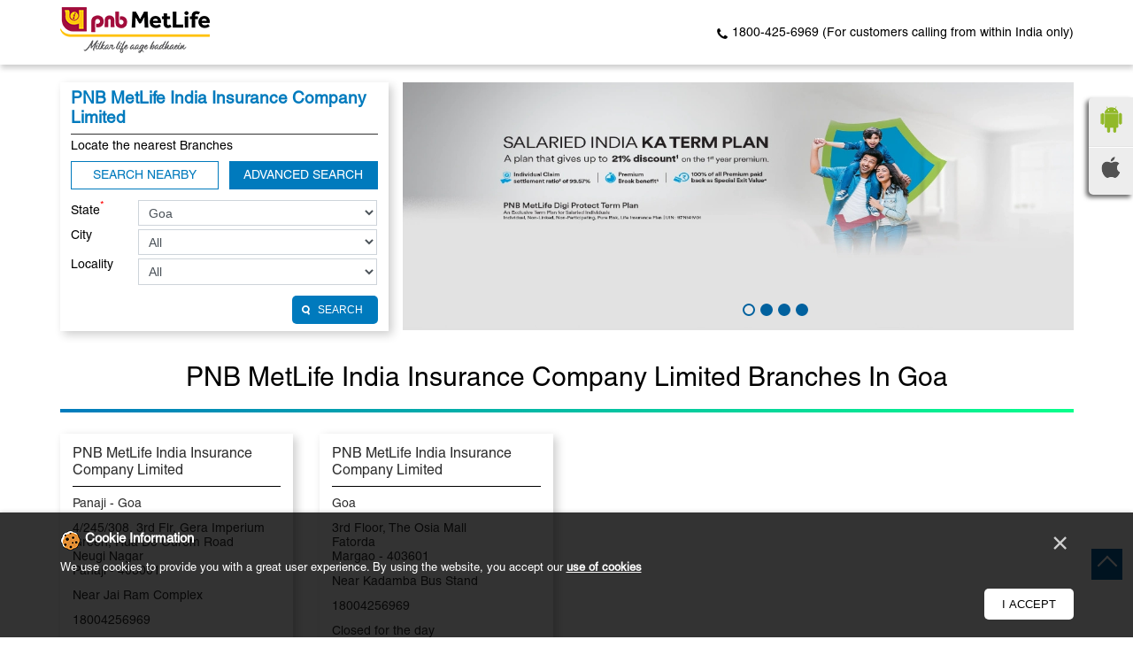

--- FILE ---
content_type: text/html; charset=UTF-8
request_url: https://branch.pnbmetlife.com/location/goa
body_size: 9675
content:

<!DOCTYPE html><html lang="en"> <head> <script> window.SIdataLayer = [{ 'virtualPagePath': '/storelocator/108911/location/goa' }]; </script> <script> !function(a, b, c, d, e){a[d] = a[d] || [], a[d].push({"gtm.start":(new Date).getTime(), event:"gtm.js"}); var f = b.getElementsByTagName(c)[0], g = b.createElement(c), h = "dataLayer" != d?"&l=" + d:""; g.async = !0, g.src = "https://www.googletagmanager.com/gtm.js?id=" + e + h, f.parentNode.insertBefore(g, f)}(window, document, "script", "dataLayer", "GTM-WHHFCS"); </script> <script> !function(a, b, c, d, e){a[d] = a[d] || [], a[d].push({"gtm.start":(new Date).getTime(), event:"gtm.js"}); var f = b.getElementsByTagName(c)[0], g = b.createElement(c), h = "dataLayer" != d?"&l=" + d:""; g.async = !0, g.src = "https://www.googletagmanager.com/gtm.js?id=" + e + h, f.parentNode.insertBefore(g, f)}(window, document, "script", "SIdataLayer", "GTM-W3R82LH"); </script> <meta http-equiv="X-UA-Compatible" content="IE=edge" ><meta name="revisit-after" content="1 days" ><meta name="robots" content="index, follow" ><meta name="googlebot" content="index, follow" ><meta name="rating" content="general" ><meta name="resource-type" content="text/html" ><meta name="copyright" content="© Copyright " ><meta name="distribution" content="Global" ><meta http-equiv="Content-Type" content="text/html; charset=UTF-8" ><link rel="shortcut icon" type="image/png" href="https://cdn4.singleinterface.com/files/outlet/fav_icon/108911/favicon_png.png" ><link rel="icon" type="image/png" href="https://cdn4.singleinterface.com/files/outlet/fav_icon/108911/favicon_png.png" ><meta name="Author" content="https://branch.pnbmetlife.com/" ><meta name="Created By" content="PNB MetLife India Insurance Company Limited" > <meta name="viewport" content="width=device-width, initial-scale=1.0, minimum-scale=1.0, user-scalable=yes"> <title>PNB MetLife India Insurance Company Limited Locator | Goa | Insurance Company</title> <meta name="description" content="Find closest PNB MetLife India Insurance Company Limited branch in Goa. Get accurate branch information e.g. address, phone no, map &amp; timings." ><meta name="keywords" content="PNB MetLife India Insurance Company Limited Address, PNB MetLife India Insurance Company Limited location, PNB MetLife India Insurance Company Limited contact, PNB MetLife India Insurance Company Limited phone number, PNB MetLife India Insurance Company Limited Direction, PNB MetLife India Insurance Company Limited Branch" ><meta name="geo.position" content="" ><meta name="geo.placename" content="PNB MetLife India Insurance Company Limited" ><meta http-equiv="x-dns-prefetch-control" content="on"><link href="https://branch.pnbmetlife.com/" rel="dns-prefetch"><link href="//cdn4.singleinterface.com" rel="dns-prefetch"><link href="//cdn5.singleinterface.com" rel="dns-prefetch"><link href="//cdn6.singleinterface.com" rel="dns-prefetch"><link href="//csi.gstatic.com" rel="dns-prefetch"><link href="//fonts.googleapis.com" rel="dns-prefetch"><link href="//maps.googleapis.com" rel="dns-prefetch"><link href="//maps.gstatic.com" rel="dns-prefetch"><link href="//maxcdn.bootstrapcdn.com" rel="dns-prefetch"><link href="//www.google-analytics.com" rel="dns-prefetch"><link href="//www.singleinterface.com" rel="dns-prefetch"><link href="//branch.pnbmetlife.com" rel="dns-prefetch"><link href="//fonts.gstatic.com" rel="dns-prefetch"> <link rel="stylesheet" href="https://branch.pnbmetlife.com/VendorpageTheme/Enterprise/EThemeForMaster/css/locationiq.min.css?v=7.32" media="print" onload="this.media='all'"> <link rel="stylesheet" type="text/css" href="https://branch.pnbmetlife.com/VendorpageTheme/Enterprise/EThemeForMasterPro/css/bootstrap.min.css?v=7.32"> <link rel="stylesheet" type="text/css" href="https://branch.pnbmetlife.com/VendorpageTheme/Enterprise/EThemeForMasterPro/css/slick.min.css?v=7.32" media="print" onload="this.media='all'"> <link rel="stylesheet" type="text/css" href="https://branch.pnbmetlife.com/VendorpageTheme/Enterprise/EThemeForPnbMetlife/css/storelocator.min.css?v=7.32"> <link rel="stylesheet" href="https://branch.pnbmetlife.com/VendorpageTheme/Enterprise/EThemeForMasterPro/css/cookie.min.css?v=7.32" media="print" onload="this.media='all'"> </head> <body class="ethemeforpnbmetlife"> <nav class="navbar with-toggleF"> <div class="container"> <div class="navbar-header"> <a class="navbar-brand track_logo_event" target="_self" href="https://branch.pnbmetlife.com/" title="PNB MetLife India Insurance Company Limited" data-event-click-text="logo" onclick="clickEventGa('store_locator', 'brand_website', '108911')"> <img src="https://cdn4.singleinterface.com/files/outlet/logo/108911/Pnb_metlife_logo_png.png" alt="" data-track-event-name="logo" data-track-event-click="Logo click" width=170 height=52 > </a> </div> <div class="mobile-trigger"> <span class="toggle"></span> </div> <div class="navbar-right"> <div class="menu-toggle"> <span class="menu-close"></span> </div> <ul class="list-unstyled navber-links"> <li class="nav-item store-phone"> <a class="nav-link" onclick="clickEventGa('store_locator', 'click_to_call', '108911')" href="tel:1800-425-6969"> <span class="sprite-icon intro-icon icn-phone"></span> <span> 1800-425-6969 </span> </a> <span class="mko-toll-text"> (For customers calling from within India only) </span> </li> </ul> </div> </div></nav> <section class="banner-section"> <div class="container"> <div class="row gutters-half"> <div class="col-md-12 col-lg-4 col-xl-4 left-section"> <div class="search-section"> <h1> PNB MetLife India Insurance Company Limited </h1><div class="search-section-inner"> <h4> Locate the nearest Branches </h4> <div class="tabs-menu"> <a href="#searchNearby" class="tab-item ">Search Nearby</a> <a href="#searchAdvance" class="tab-item active">Advanced Search</a> </div> <div class="tab-container"> <div id="searchNearby" class="tab-pane "> <div class="search-nearme"> <form action="https://branch.pnbmetlife.com/" id="SearchByGivenAddress" method="get" accept-charset="utf-8"> <div class="input-group"> <input name="search" class="input" required="required" placeholder="Search nearby branches by locality" title="" type="search" id="OutletSearch"> </div> <div class="actions"> <button type="submit" class="btn"> <span class="sprite-icon"></span> <span>Search</span> </button> </div> </form> </div> </div> <div id="searchAdvance" class="tab-pane active"> <form action="https://branch.pnbmetlife.com/" id="OutletStoreLocatorSearchForm" method="get" accept-charset="utf-8"> <ul class="list-unstyled search-location"> <li class="input-group"> <label for="OutletState">State<sup>*</sup></label> <select name="state" class="input" required="required" id="OutletState"><option value="">All</option><option value="andhra-pradesh">Andhra Pradesh</option><option value="assam">Assam</option><option value="bihar">Bihar</option><option value="chandigarh">Chandigarh</option><option value="chhattisgarh">Chhattisgarh</option><option value="delhi">Delhi</option><option value="goa" selected="selected">Goa</option><option value="gujarat">Gujarat</option><option value="haryana">Haryana</option><option value="himachal-pradesh">Himachal Pradesh</option><option value="jammu-and-kashmir">Jammu And Kashmir</option><option value="jharkhand">Jharkhand</option><option value="karnataka">Karnataka</option><option value="kerala">Kerala</option><option value="madhya-pradesh">Madhya Pradesh</option><option value="maharashtra">Maharashtra</option><option value="odisha">Odisha</option><option value="punjab">Punjab</option><option value="rajasthan">Rajasthan</option><option value="tamil-nadu">Tamil Nadu</option><option value="telangana">Telangana</option><option value="uttar-pradesh">Uttar Pradesh</option><option value="uttarakhand">Uttarakhand</option><option value="west-bengal">West Bengal</option></select> </li> <li class="input-group"> <label for="OutletCity">City</label> <select name="city" class="input" id="OutletCity"><option value="">All</option><option value="margao">Margao</option><option value="panaji">Panaji</option></select> </li> <li class="input-group"> <label for="OutletLocality">Locality</label><select name="locality" class="input" id="OutletLocality"><option value="">All</option></select> </li> <li class="actions"> <button type="submit" class="btn" name="button"> <span class="sprite-icon"></span> <span>Search</span> </button> </li> </ul> </form> </div> </div></div></div> </div> <div class="col-md-12 col-lg-8 col-xl-8 right-section"> <div class="cover-banner-section gmc-banner-desktop "> <div class="slider_enterprise_banner_top"> <div> <a onclick="clickEventGa('store_locator', 'cover_photo', '108911')" class="allcategories " href="https://www.pnbmetlife.com/" target='_blank'> <img fetchpriority="high" loading="eager" decoding="async" src="https://cdn4.singleinterface.com/files/enterprise/coverphoto/108911/1-15-01-26-10-56-44.jpeg" data-adobe-track-event-name="TRACK_EVENT_BANNER_INTERACTION" data-track-event-component="Banner" data-track-event-uid="N/A" alt="PNB MetLife DigiProtect Term Plan" title="PNB MetLife DigiProtect Term Plan" width=1134 height=419 > </a> </div> <div> <a onclick="clickEventGa('store_locator', 'cover_photo', '108911')" class="allcategories " href="https://www.pnbmetlife.com/" target='_blank'> <img fetchpriority="high" loading="eager" decoding="async" src="https://cdn4.singleinterface.com/files/enterprise/coverphoto/108911/2-15-01-26-10-59-24.jpeg" data-adobe-track-event-name="TRACK_EVENT_BANNER_INTERACTION" data-track-event-component="Banner" data-track-event-uid="N/A" alt="Midcap Banner" title="Midcap Banner" width=1134 height=419 > </a> </div> <div> <a onclick="clickEventGa('store_locator', 'cover_photo', '108911')" class="allcategories " href="https://www.pnbmetlife.com/" target='_blank'> <img fetchpriority="high" loading="eager" decoding="async" src="https://cdn4.singleinterface.com/files/enterprise/coverphoto/108911/3-15-01-26-11-00-29.jpeg" data-adobe-track-event-name="TRACK_EVENT_BANNER_INTERACTION" data-track-event-component="Banner" data-track-event-uid="N/A" alt="Smart GEM" title="Smart GEM" width=1134 height=419 > </a> </div> <div> <a onclick="clickEventGa('store_locator', 'cover_photo', '108911')" class="allcategories " href="https://www.pnbmetlife.com/" target='_blank'> <img fetchpriority="high" loading="eager" decoding="async" src="https://cdn4.singleinterface.com/files/enterprise/coverphoto/108911/4-15-01-26-11-01-42.jpeg" data-adobe-track-event-name="TRACK_EVENT_BANNER_INTERACTION" data-track-event-component="Banner" data-track-event-uid="N/A" alt="Bonus Banner" title="Bonus Banner" width=1134 height=419 > </a> </div> </div></div> <!-- responsive banner --> <div class="cover-banner-section gmc-banner-responsive"> <div class="slider_enterprise_banner_top" id="banner_carousel_bs_res"> <div> <a onclick="clickEventGa('store_locator', 'cover_photo', '108911')" class="allcategories " href="https://www.pnbmetlife.com/" target='_blank'> <img fetchpriority="high" loading="eager" decoding="async" src="https://cdn4.singleinterface.com/files/enterprise/coverphoto/108911/1-15-01-26-10-56-44.jpeg" data-adobe-track-event-name="TRACK_EVENT_BANNER_INTERACTION" data-track-event-component="Banner" data-track-event-uid="N/A" alt="PNB MetLife DigiProtect Term Plan" title="PNB MetLife DigiProtect Term Plan" width=1134 height=419 > </a> </div> <div> <a onclick="clickEventGa('store_locator', 'cover_photo', '108911')" class="allcategories " href="https://www.pnbmetlife.com/" target='_blank'> <img fetchpriority="high" loading="eager" decoding="async" src="https://cdn4.singleinterface.com/files/enterprise/coverphoto/108911/2-15-01-26-10-59-24.jpeg" data-adobe-track-event-name="TRACK_EVENT_BANNER_INTERACTION" data-track-event-component="Banner" data-track-event-uid="N/A" alt="Midcap Banner" title="Midcap Banner" width=1134 height=419 > </a> </div> <div> <a onclick="clickEventGa('store_locator', 'cover_photo', '108911')" class="allcategories " href="https://www.pnbmetlife.com/" target='_blank'> <img fetchpriority="high" loading="eager" decoding="async" src="https://cdn4.singleinterface.com/files/enterprise/coverphoto/108911/3-15-01-26-11-00-29.jpeg" data-adobe-track-event-name="TRACK_EVENT_BANNER_INTERACTION" data-track-event-component="Banner" data-track-event-uid="N/A" alt="Smart GEM" title="Smart GEM" width=1134 height=419 > </a> </div> <div> <a onclick="clickEventGa('store_locator', 'cover_photo', '108911')" class="allcategories " href="https://www.pnbmetlife.com/" target='_blank'> <img fetchpriority="high" loading="eager" decoding="async" src="https://cdn4.singleinterface.com/files/enterprise/coverphoto/108911/4-15-01-26-11-01-42.jpeg" data-adobe-track-event-name="TRACK_EVENT_BANNER_INTERACTION" data-track-event-component="Banner" data-track-event-uid="N/A" alt="Bonus Banner" title="Bonus Banner" width=1134 height=419 > </a> </div> </div> </div> </div> </div> </div></section><section class="storelocator-default"> <div class="container"> <div class="row gutters-half"> <div class="col-md-12"> <div class="head-wraper"> <h3 class="section-heading"> PNB MetLife India Insurance Company Limited branches In Goa </h3> </div> </div> <div class="col-lg-12"> <div class="outlet-list"> <div class="store-info-box"> <input type="hidden" class="outlet-latitude" value="15.489806" > <input type="hidden" class="outlet-longitude" value="73.832317" > <ul class="list-unstyled outlet-detail first" > <li class="outlet-name"> <div class="info-icon"> <span class="sprite-icon intro-icon icn-business"></span> </div> <div class="info-text"> <a href="https://branch.pnbmetlife.com/pnb-metlife-india-insurance-company-limited-panaji-goa-insurance-company-neugi-nagar-panaji-108963/Home" title="PNB MetLife India Insurance Company Limited" onclick="clickEventGa('store_locator', 'website_url', '108911')" data-track-event-business-name="PNB MetLife India Insurance Company Limited" data-track-event-business-alternate-name="Panaji - Goa" data-track-event-click="PNB MetLife India Insurance Company Limited" data-track-event-state="Goa" data-track-event-city="Panaji" data-track-event-eacsi="31107"> PNB MetLife India Insurance Company Limited </a> </div></li> <li> <div class="info-icon"> <span class="sprite-icon intro-icon icn-outlet"></span> </div> <div class="info-text"> Panaji - Goa </div> </li><li class="outlet-address"> <div class="info-icon"> <span class="sprite-icon intro-icon icn-address"></span> </div> <div class="info-text"> <span>4/245/308, 3rd Flr, Gera Imperium Green, Rua De Ourem Road</span><br><span><span>Neugi Nagar</span></span><br><span class='merge-in-next'><span>Panaji</span><span> - </span><span>403001</span></span> </div></li> <li> <div class="info-icon"> <span class="sprite-icon intro-icon icn-landmark"></span> </div> <div class="info-text"> Near Jai Ram Complex </div> </li><li class="outlet-phone"> <div class="info-icon"> <span class="sprite-icon intro-icon icn-phone"></span> </div> <div class="info-text"> <a onclick="clickEventGa('store_locator', 'click_to_call', '108963')" href="tel:18004256969" data-track-event-business-name="PNB MetLife India Insurance Company Limited" data-track-event-business-alternate-name="Panaji - Goa" data-track-event-click="18004256969" data-track-event-state="Goa" data-track-event-city="Panaji" data-track-event-eacsi="31107"> 18004256969 </a> </div></li><li class="outlet-timings" id="storelocater_id_108963"> <div class="info-icon"> <span class="sprite-icon intro-icon icn-time"></span> </div> <div class="info-text"> <span class="time_closed">Closed for the day</span> </div></li><li class="outlet-actions"> <a class="btn btn-call" onclick="clickEventGa('store_locator', 'click_to_call', '108963')" href="tel:18004256969" data-track-event-business-name="PNB MetLife India Insurance Company Limited" data-track-event-business-alternate-name="Panaji - Goa" data-track-event-click="call" data-track-event-state="Goa" data-track-event-city="Panaji" data-track-event-eacsi="31107"> <span class="sprite-icon outlet-cta icn-phone"></span> <span> Call </span> </a> <a class="btn btn-map" onclick="clickEventGa('store_locator', 'map', '108963')" href="https://branch.pnbmetlife.com/pnb-metlife-india-insurance-company-limited-panaji-goa-insurance-company-neugi-nagar-panaji-108963/Map" data-track-event-business-name="PNB MetLife India Insurance Company Limited" data-track-event-business-alternate-name="Panaji - Goa" data-track-event-click="Map" data-track-event-state="Goa" data-track-event-city="Panaji" data-track-event-eacsi="31107"> <span class="sprite-icon outlet-cta icn-map"></span> <span> Map </span> </a> <a class="btn btn-website" href="https://branch.pnbmetlife.com/pnb-metlife-india-insurance-company-limited-panaji-goa-insurance-company-neugi-nagar-panaji-108963/Home" onclick="clickEventGa('store_locator', 'website_url', '108963')" data-track-event-business-name="PNB MetLife India Insurance Company Limited" data-track-event-business-alternate-name="Panaji - Goa" data-track-event-click="Website" data-track-event-state="Goa" data-track-event-city="Panaji" data-track-event-eacsi="31107"> <span class="sprite-icon outlet-cta icn-website"></span> <span> Website </span> </a> <a class="btn btn-direction" href="https://maps.google.com/maps?cid=15961829866598365118" target="_blank" rel="noopener noreferrer" onclick="clickEventGa(&#039;store_locator&#039;, &#039;directions&#039;, &#039;108963&#039;)" data-track-event-click="Navigate"> <span class="sprite-icon outlet-cta icn-direction"></span> <span> Navigate </span> </a> </li> </ul> </div> <div class="store-info-box"> <input type="hidden" class="outlet-latitude" value="15.286156" > <input type="hidden" class="outlet-longitude" value="73.955849" > <ul class="list-unstyled outlet-detail " > <li class="outlet-name"> <div class="info-icon"> <span class="sprite-icon intro-icon icn-business"></span> </div> <div class="info-text"> <a href="https://branch.pnbmetlife.com/pnb-metlife-india-insurance-company-limited-goa-insurance-company-fatorda-margao-489089/Home" title="PNB MetLife India Insurance Company Limited" onclick="clickEventGa('store_locator', 'website_url', '108911')" data-track-event-business-name="PNB MetLife India Insurance Company Limited" data-track-event-business-alternate-name="Goa" data-track-event-click="PNB MetLife India Insurance Company Limited" data-track-event-state="Goa" data-track-event-city="Margao" data-track-event-eacsi="31123"> PNB MetLife India Insurance Company Limited </a> </div></li> <li> <div class="info-icon"> <span class="sprite-icon intro-icon icn-outlet"></span> </div> <div class="info-text"> Goa </div> </li><li class="outlet-address"> <div class="info-icon"> <span class="sprite-icon intro-icon icn-address"></span> </div> <div class="info-text"> <span>3rd Floor, The Osia Mall</span><br><span><span>Fatorda</span></span><br><span class='merge-in-next'><span>Margao</span><span> - </span><span>403601</span></span> </div></li> <li> <div class="info-icon"> <span class="sprite-icon intro-icon icn-landmark"></span> </div> <div class="info-text"> Near Kadamba Bus Stand </div> </li><li class="outlet-phone"> <div class="info-icon"> <span class="sprite-icon intro-icon icn-phone"></span> </div> <div class="info-text"> <a onclick="clickEventGa('store_locator', 'click_to_call', '489089')" href="tel:18004256969" data-track-event-business-name="PNB MetLife India Insurance Company Limited" data-track-event-business-alternate-name="Goa" data-track-event-click="18004256969" data-track-event-state="Goa" data-track-event-city="Margao" data-track-event-eacsi="31123"> 18004256969 </a> </div></li><li class="outlet-timings" id="storelocater_id_489089"> <div class="info-icon"> <span class="sprite-icon intro-icon icn-time"></span> </div> <div class="info-text"> <span class="time_closed">Closed for the day</span> </div></li><li class="outlet-actions"> <a class="btn btn-call" onclick="clickEventGa('store_locator', 'click_to_call', '489089')" href="tel:18004256969" data-track-event-business-name="PNB MetLife India Insurance Company Limited" data-track-event-business-alternate-name="Goa" data-track-event-click="call" data-track-event-state="Goa" data-track-event-city="Margao" data-track-event-eacsi="31123"> <span class="sprite-icon outlet-cta icn-phone"></span> <span> Call </span> </a> <a class="btn btn-map" onclick="clickEventGa('store_locator', 'map', '489089')" href="https://branch.pnbmetlife.com/pnb-metlife-india-insurance-company-limited-goa-insurance-company-fatorda-margao-489089/Map" data-track-event-business-name="PNB MetLife India Insurance Company Limited" data-track-event-business-alternate-name="Goa" data-track-event-click="Map" data-track-event-state="Goa" data-track-event-city="Margao" data-track-event-eacsi="31123"> <span class="sprite-icon outlet-cta icn-map"></span> <span> Map </span> </a> <a class="btn btn-website" href="https://branch.pnbmetlife.com/pnb-metlife-india-insurance-company-limited-goa-insurance-company-fatorda-margao-489089/Home" onclick="clickEventGa('store_locator', 'website_url', '489089')" data-track-event-business-name="PNB MetLife India Insurance Company Limited" data-track-event-business-alternate-name="Goa" data-track-event-click="Website" data-track-event-state="Goa" data-track-event-city="Margao" data-track-event-eacsi="31123"> <span class="sprite-icon outlet-cta icn-website"></span> <span> Website </span> </a> <a class="btn btn-direction" href="https://maps.google.com/maps?cid=7842029384385581715" target="_blank" rel="noopener noreferrer" onclick="clickEventGa(&#039;store_locator&#039;, &#039;directions&#039;, &#039;489089&#039;)" data-track-event-click="Navigate"> <span class="sprite-icon outlet-cta icn-direction"></span> <span> Navigate </span> </a> </li> </ul> </div> </div> </div> </div> <div class="row"> <div class="col-sm-12"> <ul class="pagination "> </ul> </div> </div> </div></section> <footer> <div class="location-list"> <div class="container"> <div class="row"> <div class="col-sm-12"> <ul class="list-unstyled"> <li><a href="https://branch.pnbmetlife.com/">PNB MetLife India Insurance Company Limited Branches </a> </li> <li> <span class="active">Goa</span> </li> <li class="citylist"> <a href="https://branch.pnbmetlife.com/location/goa/margao" onclick="clickEventGa('store_locator', 'bd_city', '108911')">Margao</a><a href="https://branch.pnbmetlife.com/location/goa/panaji" onclick="clickEventGa('store_locator', 'bd_city', '108911')">Panaji</a> </li> </ul> </div> </div> </div> </div> <div class="footer-api-links"> <div class="container"> <div class="row"> <div class="col-md-12"> <div class="footerlinks-wrapper"> <div class="footer-primary-links-wrapper"> <div class="footer-links-box"> <div class="footer-api-heading"> <a href="https://www.pnbmetlife.com/about-us/index.html?utm_source=website&utm_medium=external_link" onclick="clickEventGa('store_locator', 'external_link', '108911')" target="_blank"><span><b>About Us</b></span></a> </div> <ul class="footerlinks"> <li class="footer-primary-links__category-link font-desc-2 font-meta-1-md"> <a href="https://www.pnbmetlife.com/about-us/pnb-metlife-india.html?utm_source=website&utm_medium=external_link" onclick="clickEventGa('store_locator', 'external_link', '108911')" target="_blank"> Who we are </a> </li> <li class="footer-primary-links__category-link font-desc-2 font-meta-1-md"> <a href="https://www.pnbmetlife.com/about-us/metlife-inc.html?utm_source=website&utm_medium=external_link" onclick="clickEventGa('store_locator', 'external_link', '108911')" target="_blank"> About MetLife </a> </li> <li class="footer-primary-links__category-link font-desc-2 font-meta-1-md"> <a href="https://www.pnbmetlife.com/about-us/board-of-directors.html?utm_source=website&utm_medium=external_link" onclick="clickEventGa('store_locator', 'external_link', '108911')" target="_blank"> Board Of Directors </a> </li> <li class="footer-primary-links__category-link font-desc-2 font-meta-1-md"> <a href="https://www.pnbmetlife.com/about-us/management-team.html?utm_source=website&utm_medium=external_link" onclick="clickEventGa('store_locator', 'external_link', '108911')" target="_blank"> Key Management Team </a> </li> <li class="footer-primary-links__category-link font-desc-2 font-meta-1-md"> <a href="https://www.pnbmetlife.com/about-us/awards-recognition.html?utm_source=website&utm_medium=external_link" onclick="clickEventGa('store_locator', 'external_link', '108911')" target="_blank"> Awards and Recognition </a> </li> <li class="footer-primary-links__category-link font-desc-2 font-meta-1-md"> <a href="https://www.pnbmetlife.com/about-us/innovations/khushi-app.html?utm_source=website&utm_medium=external_link" onclick="clickEventGa('store_locator', 'external_link', '108911')" target="_blank"> khUshi 2.0 </a> </li> <li class="footer-primary-links__category-link font-desc-2 font-meta-1-md"> <a href="https://www.pnbmetlife.com/360-health.html?utm_source=website&utm_medium=external_link" onclick="clickEventGa('store_locator', 'external_link', '108911')" target="_blank"> 360 Health </a> </li> <li class="footer-primary-links__category-link font-desc-2 font-meta-1-md"> <a href="https://www.pnbmetlife.com/insurance-plans/360biz-solutions.html?utm_source=website&utm_medium=external_link" onclick="clickEventGa('store_locator', 'external_link', '108911')" target="_blank"> 360 BIZ </a> </li> <li class="footer-primary-links__category-link font-desc-2 font-meta-1-md"> <a href="https://www.pnbmetlife.com/news.html?utm_source=website&utm_medium=external_link" onclick="clickEventGa('store_locator', 'external_link', '108911')" target="_blank"> Newsrooms </a> </li> <li class="footer-primary-links__category-link font-desc-2 font-meta-1-md"> <a href="https://www.pnbmetlife.com/about-us/csr.html?utm_source=website&utm_medium=external_link" onclick="clickEventGa('store_locator', 'external_link', '108911')" target="_blank"> CSR </a> </li> <li class="footer-primary-links__category-link font-desc-2 font-meta-1-md"> <a href="https://www.pnbmetlife.com/customer-service/get-a-callback.html?utm_source=website&utm_medium=external_link" onclick="clickEventGa('store_locator', 'external_link', '108911')" target="_blank"> Get a Callback </a> </li> <li class="footer-primary-links__category-link font-desc-2 font-meta-1-md"> <a href="https://www.pnbmetlife.com/customer-service/contact-us.html?utm_source=website&utm_medium=external_link" onclick="clickEventGa('store_locator', 'external_link', '108911')" target="_blank"> Customer Care </a> </li> <li class="footer-primary-links__category-link font-desc-2 font-meta-1-md"> <a href="https://www.pnbmetlife.com/careers.html?utm_source=website&utm_medium=external_link" onclick="clickEventGa('store_locator', 'external_link', '108911')" target="_blank"> Careers </a> </li> <li class="footer-primary-links__category-link font-desc-2 font-meta-1-md"> <a href="https://www.pnbmetlife.com/investor-relations.html?utm_source=website&utm_medium=external_link" onclick="clickEventGa('store_locator', 'external_link', '108911')" target="_blank"> Investor Relations </a> </li> <li class="footer-primary-links__category-link font-desc-2 font-meta-1-md"> <a href="https://branch.pnbmetlife.com/?utm_source=website&utm_medium=external_link" onclick="clickEventGa('store_locator', 'external_link', '108911')" target="_blank"> Branch Locator </a> </li> <li class="footer-primary-links__category-link font-desc-2 font-meta-1-md"> <a href="https://www.pnbmetlife.com/ethics-fraud-helpline.html?utm_source=website&utm_medium=external_link" onclick="clickEventGa('store_locator', 'external_link', '108911')" target="_blank"> Ethics & Fraud Helpline </a> </li> </ul> </div> <div class="footer-links-box"> <div class="footer-api-heading"> <a href="https://www.pnbmetlife.com/life-insurance-plans.html?utm_source=website&utm_medium=external_link" onclick="clickEventGa('store_locator', 'external_link', '108911')" target="_blank"><span><b>Life Insurance Plans</b></span></a> </div> <ul class="footerlinks"> <li class="footer-primary-links__category-link font-desc-2 font-meta-1-md"> <a href="https://www.pnbmetlife.com/insurance-plans/family-protection.html?utm_source=website&utm_medium=external_link" onclick="clickEventGa('store_locator', 'external_link', '108911')" target="_blank"> Family Protection Solutions </a> </li> <li class="footer-primary-links__category-link font-desc-2 font-meta-1-md"> <a href="https://www.pnbmetlife.com/insurance-plans/long-term-savings.html?utm_source=website&utm_medium=external_link" onclick="clickEventGa('store_locator', 'external_link', '108911')" target="_blank"> Long Term Savings Solutions </a> </li> <li class="footer-primary-links__category-link font-desc-2 font-meta-1-md"> <a href="https://www.pnbmetlife.com/hindi/insurance-plans/long-term-savings.html?utm_source=website&utm_medium=external_link" onclick="clickEventGa('store_locator', 'external_link', '108911')" target="_blank"> Long Term Savings Solutions Hindi </a> </li> <li class="footer-primary-links__category-link font-desc-2 font-meta-1-md"> <a href="https://www.pnbmetlife.com/insurance-plans/child-education.html?utm_source=website&utm_medium=external_link" onclick="clickEventGa('store_locator', 'external_link', '108911')" target="_blank"> Child Education Solutions </a> </li> <li class="footer-primary-links__category-link font-desc-2 font-meta-1-md"> <a href="https://www.pnbmetlife.com/insurance-plans/retirement-plans.html?utm_source=website&utm_medium=external_link" onclick="clickEventGa('store_locator', 'external_link', '108911')" target="_blank"> Retirement Solutions </a> </li> <li class="footer-primary-links__category-link font-desc-2 font-meta-1-md"> <a href="https://www.pnbmetlife.com/insurance-plans/term-insurance-plans.html?utm_source=website&utm_medium=external_link" onclick="clickEventGa('store_locator', 'external_link', '108911')" target="_blank"> Term Insurance Plans </a> </li> <li class="footer-primary-links__category-link font-desc-2 font-meta-1-md"> <a href="https://www.pnbmetlife.com/hindi/insurance-plans/term-insurance-plans.html?utm_source=website&utm_medium=external_link" onclick="clickEventGa('store_locator', 'external_link', '108911')" target="_blank"> Term Insurance Plans Hindi </a> </li> <li class="footer-primary-links__category-link font-desc-2 font-meta-1-md"> <a href="https://www.pnbmetlife.com/insurance-plans/family-protection/pnb-metlife-mera-term-plan-plus.html?utm_source=website&utm_medium=external_link" onclick="clickEventGa('store_locator', 'external_link', '108911')" target="_blank"> Mera Term Plan Plus </a> </li> <li class="footer-primary-links__category-link font-desc-2 font-meta-1-md"> <a href="https://www.pnbmetlife.com/hindi/insurance-plans/long-term-savings/pnb-metlife-guaranteed-future-plan.html?utm_source=website&utm_medium=external_link" onclick="clickEventGa('store_locator', 'external_link', '108911')" target="_blank"> PNB MetLife Guaranteed Future Plan Hindi </a> </li> <li class="footer-primary-links__category-link font-desc-2 font-meta-1-md"> <a href="https://www.pnbmetlife.com/insurance-plans/long-term-savings/pnb-metlife-smart-platinum-plus.html?utm_source=website&utm_medium=external_link" onclick="clickEventGa('store_locator', 'external_link', '108911')" target="_blank"> Smart Platinum Plus </a> </li> <li class="footer-primary-links__category-link font-desc-2 font-meta-1-md"> <a href="https://www.pnbmetlife.com/financial-advisor/compare-life-insurance-plans.html?utm_source=website&utm_medium=external_link" onclick="clickEventGa('store_locator', 'external_link', '108911')" target="_blank"> Compare Life Insurance Plans </a> </li> <li class="footer-primary-links__category-link font-desc-2 font-meta-1-md"> <a href="https://www.pnbmetlife.com/insurance-plans/ulip-plans.html?utm_source=website&utm_medium=external_link" onclick="clickEventGa('store_locator', 'external_link', '108911')" target="_blank"> Unit-Linked Insurance Plans </a> </li> </ul> </div> <div class="footer-links-box"> <div class="footer-api-heading"> <a href="https://www.pnbmetlife.com/about-us/distributors.html?utm_source=website&utm_medium=external_link" onclick="clickEventGa('store_locator', 'external_link', '108911')" target="_blank"><span><b>Our Distributors</b></span></a> </div> <ul class="footerlinks"> <li class="footer-primary-links__category-link font-desc-2 font-meta-1-md"> <a href="https://pnb.bank.in/?utm_source=website&utm_medium=external_link" onclick="clickEventGa('store_locator', 'external_link', '108911')" target="_blank"> Punjab National Bank (PNB) </a> </li> <li class="footer-primary-links__category-link font-desc-2 font-meta-1-md"> <a href="https://jkb.bank.in/?utm_source=website&utm_medium=external_link" onclick="clickEventGa('store_locator', 'external_link', '108911')" target="_blank"> The Jammu & Kashmir Bank Ltd. </a> </li> <li class="footer-primary-links__category-link font-desc-2 font-meta-1-md"> <a href="https://www.karnatakabank.bank.in/?utm_source=website&utm_medium=external_link" onclick="clickEventGa('store_locator', 'external_link', '108911')" target="_blank"> Karnataka Bank </a> </li> <li class="footer-primary-links__category-link font-desc-2 font-meta-1-md"> <a href="http://www.americanexpress.com/in/?utm_source=website&utm_medium=external_link" onclick="clickEventGa('store_locator', 'external_link', '108911')" target="_blank"> American Express Banking Corp </a> </li> <li class="footer-primary-links__category-link font-desc-2 font-meta-1-md"> <a href="https://bgb.bank.in/?utm_source=website&utm_medium=external_link" onclick="clickEventGa('store_locator', 'external_link', '108911')" target="_blank"> Bihar Gramin Bank </a> </li> <li class="footer-primary-links__category-link font-desc-2 font-meta-1-md"> <a href="https://pgb.bank.in/?utm_source=website&utm_medium=external_link" onclick="clickEventGa('store_locator', 'external_link', '108911')" target="_blank"> Punjab Gramin Bank </a> </li> <li class="footer-primary-links__category-link font-desc-2 font-meta-1-md"> <a href="https://shgb.bank.in/?utm_source=website&utm_medium=external_link" onclick="clickEventGa('store_locator', 'external_link', '108911')" target="_blank"> Haryana Gramin Bank </a> </li> <li class="footer-primary-links__category-link font-desc-2 font-meta-1-md"> <a href="https://www.hpgb.bank.in/?utm_source=website&utm_medium=external_link" onclick="clickEventGa('store_locator', 'external_link', '108911')" target="_blank"> Himachal Pradesh Gramin Bank </a> </li> <li class="footer-primary-links__category-link font-desc-2 font-meta-1-md"> <a href="https://shinhanbankindia.bank.in/?utm_source=website&utm_medium=external_link" onclick="clickEventGa('store_locator', 'external_link', '108911')" target="_blank"> Shinhan Bank India </a> </li> <li class="footer-primary-links__category-link font-desc-2 font-meta-1-md"> <a href="https://www.esaf.bank.in/?utm_source=website&utm_medium=external_link" onclick="clickEventGa('store_locator', 'external_link', '108911')" target="_blank"> ESAF Small Finance Bank </a> </li> <li class="footer-primary-links__category-link font-desc-2 font-meta-1-md"> <a href="https://www.agvb.bank.in/?utm_source=website&utm_medium=external_link" onclick="clickEventGa('store_locator', 'external_link', '108911')" target="_blank"> Assam Gramin Bank </a> </li> <li class="footer-primary-links__category-link font-desc-2 font-meta-1-md"> <a href="https://www.wbgb.bank.in/?utm_source=website&utm_medium=external_link" onclick="clickEventGa('store_locator', 'external_link', '108911')" target="_blank"> West Bengal Gramin Bank </a> </li> <li class="footer-primary-links__category-link font-desc-2 font-meta-1-md"> <a href="https://manipurrural.bank.in/?utm_source=website&utm_medium=external_link" onclick="clickEventGa('store_locator', 'external_link', '108911')" target="_blank"> Manipur Rural Bank </a> </li> <li class="footer-primary-links__category-link font-desc-2 font-meta-1-md"> <a href="https://upgb.bank.in/?utm_source=website&utm_medium=external_link" onclick="clickEventGa('store_locator', 'external_link', '108911')" target="_blank"> Uttar Pradesh Gramin Bank </a> </li> <li class="footer-primary-links__category-link font-desc-2 font-meta-1-md"> <a href="https://tripuragramin.bank.in/?utm_source=website&utm_medium=external_link" onclick="clickEventGa('store_locator', 'external_link', '108911')" target="_blank"> Tripura Gramin Bank </a> </li> <li class="footer-primary-links__category-link font-desc-2 font-meta-1-md"> <a href="https://unity.bank.in/?utm_source=website&utm_medium=external_link" onclick="clickEventGa('store_locator', 'external_link', '108911')" target="_blank"> Unity Small Finance Bank Ltd </a> </li> <li class="footer-primary-links__category-link font-desc-2 font-meta-1-md"> <a href="https://www.saraswat.bank.in/?utm_source=website&utm_medium=external_link" onclick="clickEventGa('store_locator', 'external_link', '108911')" target="_blank"> The Saraswat Co-operative Bank Ltd </a> </li> <li class="footer-primary-links__category-link font-desc-2 font-meta-1-md"> <a href="https://ippbonline.bank.in/?utm_source=website&utm_medium=external_link" onclick="clickEventGa('store_locator', 'external_link', '108911')" target="_blank"> India Post Payments Bank </a> </li> <li class="footer-primary-links__category-link font-desc-2 font-meta-1-md"> <a href="https://shivalik.bank.in/?utm_source=website&utm_medium=external_link" onclick="clickEventGa('store_locator', 'external_link', '108911')" target="_blank"> Shivalik Small Finance Bank Ltd </a> </li> </ul> </div> <div class="footer-links-box"> <div class="footer-api-heading"> <a href="https://www.pnbmetlife.com/calculators.html?utm_source=website&utm_medium=external_link" onclick="clickEventGa('store_locator', 'external_link', '108911')" target="_blank"><span><b>Tools and Calculators</b></span></a> </div> <ul class="footerlinks"> <li class="footer-primary-links__category-link font-desc-2 font-meta-1-md"> <a href="https://www.pnbmetlife.com/calculators/term-insurance-premium-calculator.html?utm_source=website&utm_medium=external_link" onclick="clickEventGa('store_locator', 'external_link', '108911')" target="_blank"> Term Plan Calculator </a> </li> <li class="footer-primary-links__category-link font-desc-2 font-meta-1-md"> <a href="https://buyonline.pnbmetlife.com/Pre-Payment/?utm_source=Website&utm_medium=Menu&utm_campaign=Tools_Calculators_Generic?utm_source=website&utm_medium=external_link" onclick="clickEventGa('store_locator', 'external_link', '108911')" target="_blank"> Online Quote Calculator </a> </li> <li class="footer-primary-links__category-link font-desc-2 font-meta-1-md"> <a href="https://www.pnbmetlife.com/calculators/child-dream-calculator.html?utm_source=website&utm_medium=external_link" onclick="clickEventGa('store_locator', 'external_link', '108911')" target="_blank"> Child Dream Calculator </a> </li> <li class="footer-primary-links__category-link font-desc-2 font-meta-1-md"> <a href="https://www.pnbmetlife.com/calculators/retirement-calculator.html?utm_source=website&utm_medium=external_link" onclick="clickEventGa('store_locator', 'external_link', '108911')" target="_blank"> Retirement Calculator </a> </li> <li class="footer-primary-links__category-link font-desc-2 font-meta-1-md"> <a href="https://www.pnbmetlife.com/calculators/income-tax-calculator.html?utm_source=website&utm_medium=external_link" onclick="clickEventGa('store_locator', 'external_link', '108911')" target="_blank"> Income Tax Calculator </a> </li> <li class="footer-primary-links__category-link font-desc-2 font-meta-1-md"> <a href="https://www.pnbmetlife.com/calculators/bmi-calculator.html?utm_source=website&utm_medium=external_link" onclick="clickEventGa('store_locator', 'external_link', '108911')" target="_blank"> BMI Calculator </a> </li> <li class="footer-primary-links__category-link font-desc-2 font-meta-1-md"> <a href="https://online.pnbmetlife.com/meratermplanplus/?utm_source=Website&utm_medium=Mega_Menu&utm_campaign=Protection_Calc?utm_source=website&utm_medium=external_link" onclick="clickEventGa('store_locator', 'external_link', '108911')" target="_blank"> Protection Calculator </a> </li> </ul> </div> </div> <div class="footer-secondary-links"> <div class="footer-secondary-links__link font-cta-4"> <a href="https://www.pnbmetlife.com/investments/funds-performance/all-funds.html?utm_source=website&utm_medium=external_link" onclick="clickEventGa('store_locator', 'external_link', '108911')" target="_blank"> Fund Performance </a> </div> <div class="footer-secondary-links__link font-cta-4"> <a href="https://www.pnbmetlife.com/financial-advisor/life-at-pnb-metlife.html?utm_source=website&utm_medium=external_link" onclick="clickEventGa('store_locator', 'external_link', '108911')" target="_blank"> Partner With Us </a> </div> <div class="footer-secondary-links__link font-cta-4"> <a href="https://www.pnbmetlife.com/claims/overview.html?utm_source=website&utm_medium=external_link" onclick="clickEventGa('store_locator', 'external_link', '108911')" target="_blank"> File a claim </a> </div> <div class="footer-secondary-links__link font-cta-4"> <a href="https://www.pnbmetlife.com/wps/portal/dm/payonline?utm_source=website&utm_medium=external_link" onclick="clickEventGa('store_locator', 'external_link', '108911')" target="_blank"> Pay Online </a> </div> <div class="footer-secondary-links__link font-cta-4"> <a href="https://www.pnbmetlife.com/articles.html?utm_source=website&utm_medium=external_link" onclick="clickEventGa('store_locator', 'external_link', '108911')" target="_blank"> Articles </a> </div> <div class="footer-secondary-links__link font-cta-4"> <a href="https://www.pnbmetlife.com/downloads.html?utm_source=website&utm_medium=external_link" onclick="clickEventGa('store_locator', 'external_link', '108911')" target="_blank"> Download Forms </a> </div> <div class="footer-secondary-links__link font-cta-4"> <a href="https://www.pnbmetlife.com/active-plans.html?utm_source=website&utm_medium=external_link" onclick="clickEventGa('store_locator', 'external_link', '108911')" target="_blank"> Active Plans </a> </div> <div class="footer-secondary-links__link font-cta-4"> <a href="https://www.pnbmetlife.com/withdrawn-insurance-plans.html?utm_source=website&utm_medium=external_link" onclick="clickEventGa('store_locator', 'external_link', '108911')" target="_blank"> Withdrawn Plans </a> </div> </div> </div> </div> </div> </div> </div> <div class="brand-footer"> <div class="container"> <div class="row"> <div class="col-md-12 col-lg-12"> <div class="social-icons"> <a class="sprite-icon social-icon facebook" rel="nofollow noopener noreferrer" href="https://www.facebook.com/792700684111558" title="Follow PNB MetLife India Insurance Company Limited on Facebook" target="_blank" onclick="clickEventGa('store_locator', 'facebook_page_national_url', '108911')" data-track-event-click="Footer social link facebook"></a> <a class="sprite-icon social-icon twitter" rel="nofollow noopener noreferrer" href="https://twitter.com/PNBMetlife1" title="Follow PNB MetLife India Insurance Company Limited on Twitter" target="_blank" onclick="clickEventGa('store_locator', 'twitter_handle', '108911')" data-track-event-click="Footer social link twitter"></a> <a class="sprite-icon social-icon instagram" rel="nofollow noopener noreferrer" href="https://www.instagram.com/pnb_metlife" title="Follow PNB MetLife India Insurance Company Limited on Instagram" target="_blank" onclick="clickEventGa('store_locator', 'instagram', '108911')" data-track-event-click="Footer social link Instagram"></a> <a class="sprite-icon social-icon youtube" rel="nofollow noopener noreferrer" href="https://www.youtube.com/user/pnbmetlife" title="Follow PNB MetLife India Insurance Company Limited on Youtube" target="_blank" onclick="clickEventGa('store_locator', 'youtube_channel_url', '108911')" data-track-event-click="Footer social link Youtube"></a> <a class="sprite-icon social-icon websiteurl" rel="nofollow noopener noreferrer" href="https://www.pnbmetlife.com/?utm_source=branch_locator&utm_medium=brand_website" title="Brand Website" target="_blank" onclick="clickEventGa('store_locator', 'brand_website', '108911')" data-track-event-click="Footer menu brand website"></a> </div> </div> <div class="col-md-12 col-lg-12"> <div class="footer-widget-sec"><div class="alertbox"><h3>Beware of Spurious Phone Calls and Fictitious / Fraudulent Offers!</h3><p>IRDAI is not involved in activities like selling insurance policies, announcing bonus or investments of premium. Public receiving such phone calls are requested to lodge a police complaint.</p></div><div class="brand-other-info"><p>PNB MetLife India Insurance Company Limited | Registered Office: Unit No. 701, 702 and 703, 7th floor, West Wing, Raheja Towers, 26/27 M G Road, Bangalore -560001, Karnataka <br >Write to us at: 1st Floor, Techniplex -1, Techniplex Complex, Off Veer Savarkar Flyover, Goregaon (West), Mumbai &ndash; 400062. <br >Email: <a href="mailto:indiaservice@pnbmetlife.co.in" onclick="clickEventGa('store_locator', 'click_to_email', '108911')">indiaservice@pnbmetlife.co.in</a><br >Corporate Identification Number (CIN): U66010KA2001PLC028883 | IRDAI Registration No: 117</p></div><div class="security-info"><p>For more details on risk factors, policy exclusions, terms and conditions, please read the sales brochure carefully before concluding a sale. The marks &ldquo;PNB&rdquo; and &ldquo;MetLife&rdquo; are the registered trademarks of Punjab National Bank and Metropolitan Life Insurance Company, respectively.</p><img src="https://cdn4.singleinterface.com/files/banner_images/108911/4593_1625463836_verisigntcm.jpg" alt="PNB MetLife
he dal dete h" ></div></div> </div> <div class="col-md-12 col-lg-12"> <div class="copyright-and-poweredby"> </div> </div> </div> </div></div> </footer> <ul class="app-store-link"> <li> <a rel="nofollow" href="https://play.google.com/store/apps/details?id=com.pmli.fusion" title="Download PNB MetLife India Insurance Company Limited app from Google Play Store" target="_blank" onclick="clickEventGa('store_locator', 'google_play_store_national_url', '108911')"> <img src="https://branch.pnbmetlife.com/VendorpageTheme/Enterprise/EThemeForPnbMetlife/images/google_android.png" alt ="Android App" title ="Android App" > </a> </li> <li> <a rel="nofollow" href="https://apps.apple.com/in/app/khushi/id1483018010" title="Download PNB MetLife India Insurance Company Limited app from IOS App Store" target="_blank" onclick="clickEventGa('store_locator', 'ios_app_store_national_url', '108911')"> <img src="https://branch.pnbmetlife.com/VendorpageTheme/Enterprise/EThemeForPnbMetlife/images/ios-icon.png" alt ="IOS" title ="IOS" > </a> </li> </ul> <div class="scrollTop"> <span id="scroll" title="Scroll to Top" class="top-to-bck-store"> <span></span> </span></div> <div class="chatwithcharmenu"> <div class="chatwithus ext-link"> </div> </div> <div id="cookie-consent-popup" class="hidden cookie-overlay"><div class="container"><div class="cookie-content"><div class="cookie-inner"><span><img src="https://cdn4.singleinterface.com/files/banner_images/66704/7475_1632202508_cookie.png" alt="Cookie" title="Cookie" width="23" height="23" ></span><h3>Cookie Information</h3><button type="button" class="close-cookies" data-dismiss="modal">&times;</button><p>We use cookies to provide you with a great user experience. By using the website, you accept our <a href="https://www.pnbmetlife.com/cookie-policy.html" target="_blank" rel="noopener">use of cookies</a></p></div><div class="cookie-cta"><button class="btn btn-primary mt-3 accept-cookies" id="accept">I Accept</button></div></div></div></div> <input class="mapInfoWindowContentJsonEncoded" type="hidden" value='[&quot;&lt;div class=\&quot;info-window-popup\&quot;&gt;\n &lt;div class=\&quot;info-window-header\&quot;&gt;\n &lt;span class=\&quot;logo-icon-store\&quot;&gt;&lt;\/span&gt;\n &lt;span&gt;PNB MetLife India Insurance Company Limited&lt;\/span&gt;\n &lt;\/div&gt;\n &lt;div class=\&quot;info-window-content\&quot;&gt;\n\n \n \n&lt;div class=\&quot;info-window-item\&quot;&gt;4\/245\/308, 3rd Flr, Gera Imperium Green, Rua De Ourem Road &lt;\/div&gt;\n&lt;div class=\&quot;info-window-item\&quot;&gt;Neugi Nagar &lt;\/div&gt;\n&lt;div class=\&quot;info-window-item\&quot;&gt;Panaji - 403001 &lt;\/div&gt;\n&lt;div class=\&quot;info-window-item\&quot;&gt;Near Jai Ram Complex &lt;\/div&gt;\n &lt;div class=\&quot;info-window-item\&quot;&gt;\n 18004256969 &lt;\/div&gt;\n\n \n &lt;div class=\&quot;info-window-item timeShow\&quot;&gt;\n Closed for the day &lt;\/div&gt;\n\n &lt;div class=\&quot;info-window-item\&quot;&gt;\n \n\n &lt;\/div&gt;\n \n &lt;div class=\&quot;outlet-actions\&quot;&gt;\n &lt;a class=\&quot;btn btn-map\&quot; href=\&quot;https:\/\/branch.pnbmetlife.com\/pnb-metlife-india-insurance-company-limited-panaji-goa-insurance-company-neugi-nagar-panaji-108963\/Map\&quot; onclick=\&quot;clickEventGa(&amp;#039;store_locator&amp;#039;, &amp;#039;map&amp;#039;, &amp;#039;108963&amp;#039;)\&quot; data-track-event-click=\&quot;Map\&quot; data-track-event-business-name=\&quot;PNB MetLife India Insurance Company Limited\&quot; data-track-event-business-alternate-name=\&quot;Panaji - Goa\&quot; data-track-event-state=\&quot;Goa\&quot; data-track-event-city=\&quot;Panaji\&quot;&gt;\n &lt;span class=\&quot;sprite-icon outlet-cta icn-map\&quot;&gt;&lt;\/span&gt;\n &lt;span&gt;Map&lt;\/span&gt;\n &lt;\/a&gt;\n \n &lt;a class=\&quot;btn btn-website\&quot; href=\&quot;https:\/\/branch.pnbmetlife.com\/pnb-metlife-india-insurance-company-limited-panaji-goa-insurance-company-neugi-nagar-panaji-108963\/Home\&quot; onclick=\&quot;clickEventGa(&amp;#039;store_locator&amp;#039;, &amp;#039;website_url&amp;#039;, &amp;#039;108963&amp;#039;)\&quot; data-track-event-click=\&quot;Website\&quot; data-track-event-business-name=\&quot;PNB MetLife India Insurance Company Limited\&quot; data-track-event-business-alternate-name=\&quot;Panaji - Goa\&quot; data-track-event-state=\&quot;Goa\&quot; data-track-event-city=\&quot;Panaji\&quot;&gt;\n &lt;span class=\&quot;sprite-icon outlet-cta icn-website\&quot;&gt;&lt;\/span&gt;\n &lt;span&gt;Website&lt;\/span&gt;\n &lt;\/a&gt;\n &lt;a class=\&quot;btn btn-direction\&quot; href=\&quot;https:\/\/maps.google.com\/maps?cid=15961829866598365118\&quot; target=\&quot;_blank\&quot; rel=\&quot;noopener noreferrer\&quot; onclick=\&quot;clickEventGa(&amp;#039;store_locator&amp;#039;, &amp;#039;directions&amp;#039;, &amp;#039;108963&amp;#039;)\&quot; data-track-event-click=\&quot;Navigate\&quot;&gt;\n &lt;span class=\&quot;sprite-icon outlet-cta icn-direction\&quot;&gt;&lt;\/span&gt;\n &lt;span&gt;\n Navigate &lt;\/span&gt;\n &lt;\/a&gt;\n &lt;\/div&gt;\n &lt;\/div&gt;\n&lt;\/div&gt;\n&quot;,&quot;&lt;div class=\&quot;info-window-popup\&quot;&gt;\n &lt;div class=\&quot;info-window-header\&quot;&gt;\n &lt;span class=\&quot;logo-icon-store\&quot;&gt;&lt;\/span&gt;\n &lt;span&gt;PNB MetLife India Insurance Company Limited&lt;\/span&gt;\n &lt;\/div&gt;\n &lt;div class=\&quot;info-window-content\&quot;&gt;\n\n \n \n&lt;div class=\&quot;info-window-item\&quot;&gt;3rd Floor, The Osia Mall &lt;\/div&gt;\n&lt;div class=\&quot;info-window-item\&quot;&gt;Fatorda &lt;\/div&gt;\n&lt;div class=\&quot;info-window-item\&quot;&gt;Margao - 403601 &lt;\/div&gt;\n&lt;div class=\&quot;info-window-item\&quot;&gt;Near Kadamba Bus Stand &lt;\/div&gt;\n &lt;div class=\&quot;info-window-item\&quot;&gt;\n 18004256969 &lt;\/div&gt;\n\n \n &lt;div class=\&quot;info-window-item timeShow\&quot;&gt;\n Closed for the day &lt;\/div&gt;\n\n &lt;div class=\&quot;info-window-item\&quot;&gt;\n \n\n &lt;\/div&gt;\n \n &lt;div class=\&quot;outlet-actions\&quot;&gt;\n &lt;a class=\&quot;btn btn-map\&quot; href=\&quot;https:\/\/branch.pnbmetlife.com\/pnb-metlife-india-insurance-company-limited-goa-insurance-company-fatorda-margao-489089\/Map\&quot; onclick=\&quot;clickEventGa(&amp;#039;store_locator&amp;#039;, &amp;#039;map&amp;#039;, &amp;#039;489089&amp;#039;)\&quot; data-track-event-click=\&quot;Map\&quot; data-track-event-business-name=\&quot;PNB MetLife India Insurance Company Limited\&quot; data-track-event-business-alternate-name=\&quot;Goa\&quot; data-track-event-state=\&quot;Goa\&quot; data-track-event-city=\&quot;Margao\&quot;&gt;\n &lt;span class=\&quot;sprite-icon outlet-cta icn-map\&quot;&gt;&lt;\/span&gt;\n &lt;span&gt;Map&lt;\/span&gt;\n &lt;\/a&gt;\n \n &lt;a class=\&quot;btn btn-website\&quot; href=\&quot;https:\/\/branch.pnbmetlife.com\/pnb-metlife-india-insurance-company-limited-goa-insurance-company-fatorda-margao-489089\/Home\&quot; onclick=\&quot;clickEventGa(&amp;#039;store_locator&amp;#039;, &amp;#039;website_url&amp;#039;, &amp;#039;489089&amp;#039;)\&quot; data-track-event-click=\&quot;Website\&quot; data-track-event-business-name=\&quot;PNB MetLife India Insurance Company Limited\&quot; data-track-event-business-alternate-name=\&quot;Goa\&quot; data-track-event-state=\&quot;Goa\&quot; data-track-event-city=\&quot;Margao\&quot;&gt;\n &lt;span class=\&quot;sprite-icon outlet-cta icn-website\&quot;&gt;&lt;\/span&gt;\n &lt;span&gt;Website&lt;\/span&gt;\n &lt;\/a&gt;\n &lt;a class=\&quot;btn btn-direction\&quot; href=\&quot;https:\/\/maps.google.com\/maps?cid=7842029384385581715\&quot; target=\&quot;_blank\&quot; rel=\&quot;noopener noreferrer\&quot; onclick=\&quot;clickEventGa(&amp;#039;store_locator&amp;#039;, &amp;#039;directions&amp;#039;, &amp;#039;489089&amp;#039;)\&quot; data-track-event-click=\&quot;Navigate\&quot;&gt;\n &lt;span class=\&quot;sprite-icon outlet-cta icn-direction\&quot;&gt;&lt;\/span&gt;\n &lt;span&gt;\n Navigate &lt;\/span&gt;\n &lt;\/a&gt;\n &lt;\/div&gt;\n &lt;\/div&gt;\n&lt;\/div&gt;\n&quot;]' > <input class="mapMarkerJsonEncoded" type="hidden" value='[["PNB MetLife India Insurance Company Limited, Neugi Nagar, Panaji","15.489806","73.832317","https:\/\/branch.pnbmetlife.com\/VendorpageTheme\/Enterprise\/EThemeForPnbMetlife\/images\/map-icon.png"],["PNB MetLife India Insurance Company Limited, Fatorda, Margao","15.286156","73.955849","https:\/\/branch.pnbmetlife.com\/VendorpageTheme\/Enterprise\/EThemeForPnbMetlife\/images\/map-icon.png"]]' ><input class="countOutlet" type="hidden" value='2' ><input class="unableToFindLocationMsg" type="hidden" value="We are unable to detect your current location. Please ensure that you have allowed location tracking for this site." ><input class="canAskToShareLocation" type="hidden" value="" ><input class="storeLocatorUrl" type="hidden" value="https://branch.pnbmetlife.com/" ><input class="queryStringData" type="hidden" value="" ><!-- <input class="defaultqueryStringData" type="hidden" value="" > --><input class="mapMarkerJsonEncoded" type="hidden" value='[["PNB MetLife India Insurance Company Limited, Neugi Nagar, Panaji","15.489806","73.832317","https:\/\/branch.pnbmetlife.com\/VendorpageTheme\/Enterprise\/EThemeForPnbMetlife\/images\/map-icon.png"],["PNB MetLife India Insurance Company Limited, Fatorda, Margao","15.286156","73.955849","https:\/\/branch.pnbmetlife.com\/VendorpageTheme\/Enterprise\/EThemeForPnbMetlife\/images\/map-icon.png"]]' ><input class="mapIconUrl" type="hidden" value='https://branch.pnbmetlife.com/VendorpageTheme/Enterprise/EThemeForPnbMetlife/images/map-icon.png' ><input class="mapIconLoaderUrl" type="hidden" value='https://branch.pnbmetlife.com/VendorpageTheme/Enterprise/EThemeForPnbMetlife/images/map-icon-loader.gif' ><input class="jsStoreLocatorView" type="hidden" value='default' ><input class="jsStoreLocatorMapIcon" type="hidden" value='https://branch.pnbmetlife.com/VendorpageTheme/Enterprise/EThemeForPnbMetlife/images/map-view-icons/m' ><input class="jsFileToIncludeMarkerCluster" type="hidden" value='https://developers.google.com/maps/documentation/javascript/examples/markerclusterer/m' ><input class="jsCanScrollToOutletList" type="hidden" value='1' ><input class="jsMapKeys" type="hidden" value='1' ><input class="jsMapViewData" type="hidden" value='' ><input id="jsCurrentPageControllerAction" type="hidden" value="js/enterprises-store_locator" ><input id="jsSiteRedirectFlag" type="hidden" value="1" ><input id="jsLiveWebsiteUrl" type="hidden" value="https://branch.pnbmetlife.com/" ><input id="jsSiWebsiteUrl" type="hidden" value="https://preprod.singleinterface.com/" ><input id="jsMasterOutletId" type="hidden" value="108911" ><input id="jsProductId" type="hidden" value="" ><input id="jsCategoryId" type="hidden" value="" ><input id="jsOfferId" type="hidden" value="" ><input id="jsPageName" type="hidden" value="store_locator" ><input id="jsPageNameMd5" type="hidden" value="da2b534385b751f3fb550c43198dc87c" ><input id="jsGeoServiceProvider" type="hidden" value="locationiq" > <input id="jsTrackingPageUrl" type="hidden" value="https://branch.pnbmetlife.com//sendTrackingInfo.php" ><input id="jsMsgGeolocationNotSupported" type="hidden" value="Geolocation is not supported by this browser." ><input id="jsWebsiteHostedOnClientSide" type="hidden" value="0" ><input id="jsSearchType" type="hidden" value="custom_and_advance" ><input id="jsMapServiceProvider" type="hidden" value="locationiq" ><input id="jsThemeDir" type="hidden" value="ethemeforpnbmetlife" ><input id="jsIdeaAppSucessfulMsg" type="hidden" value="SMS sent." ><input id="jsBannerAndOfferAvailableStatus" type="hidden" value="banners" ><input id="jsGoogleMapApiKey" type="hidden" value="pk.77133daa29540cb6fefde4c2e748117b" ><input id="jsMapMyIndiaApiKey" type="hidden" value="pk.77133daa29540cb6fefde4c2e748117b" ><input id="jsLocalityEnablePlaceHolder" type="hidden" value="e.g. Connaught Place" ><input id="jsLocalityEnableTitle" type="hidden" value="Please enter locality e.g. Connaught Place" ><input id="jsLocalityDisablePlaceHolder" type="hidden" value="Please select city first" ><input id="jsRadiusEnableStatus" type="hidden" value="Please select radius" ><input id="jsRadiusDisableStatus" type="hidden" value="Please enter locality first" ><input id="jsCityDisableStatus" type="hidden" value="Please select state first" ><input id="jsStateEnableStatus" type="hidden" value="All" ><input id="jsStateEnableTitleStatus" type="hidden" value="Please select state" ><input id="jsIsResponsive" type="hidden" value="0" ><input id="jsCityEableStatus" type="hidden" value="Please select city" ><input id="jsStateDisableStatus" type="hidden" value="Please remove search nearby text first" ><input id="jsBannersCount" type="hidden" value="7" ><input id="jsOfferCount" type="hidden" value="0" ><input id="jsContactUsPageDoWeNeedToResetCaptcha" type="hidden" value="" ><input id="jsSearchSelectedState" type="hidden" value="goa" ><input id="jsSearchSelectedCity" type="hidden" value="" ><input id="jsSearchSelectedLocality" type="hidden" value="" ><input id="jsCurrentThemeMasterOutletid" type="hidden" value="108911" ><input id="jsLoadRecaptcha" type="hidden" value=""> <input id="jsCanUseLatestUrlPatternForStoreLocatorPage" type="hidden" value="1" ><input id="jsCanDisplayInfoWindowOnMicrositePages" type="hidden" value="true" ><input id="jsOffersCarsoule" type="hidden" value='4' ><input id="can_skip_sms" type="hidden" value='0' ><input id="gtm_layer_data" type="hidden" value='' ><input id="qrRedirectPageUrl" type="hidden" value="https://branch.pnbmetlife.com//scan-for-actions?utm_source=branch_locator&utm_medium=qr_scan" ><input id="is_cookie_accepted" type="hidden" value='' ><input id="jsActualClientStoreId" type="hidden" value='NA' ><input id="jsEnableLocationVicinity" type="hidden" value='' ><!-- --> <input id="jsTrackingSaveDb" type="hidden" value='1' > <input id="jsCountryCode" type="hidden" value="IN" ><input id="jsStateId" type="hidden" value="" ><input id="jsCityId" type="hidden" value="" ><input id="jsEnterpriseClientStoreId" type="hidden" value="" ><input id="jsCoverPhotoBannerLimit" type="hidden" value="4" ><input id="jsIsCurrentWebsiteResponsive" type="hidden" value="0" ><script src="https://branch.pnbmetlife.com/VendorpageTheme/Enterprise/EThemeForPnbMetlife/js/common-home.min.js?v=2.69"></script><script src="https://branch.pnbmetlife.com/VendorpageTheme/Enterprise/EThemeForMasterPro/js/slick.min.js?v=2.69"></script><!--[if lt IE 9]> <meta http-equiv="X-UA-Compatible" content="IE=edge"> <script src="https://oss.maxcdn.com/html5shiv/3.7.2/html5shiv.min.js"></script> <script src="https://oss.maxcdn.com/respond/1.4.2/respond.min.js"></script><![endif]--><script defer src="https://branch.pnbmetlife.com/VendorpageTheme/Enterprise/EThemeForPnbMetlife/js/enterprises-common.min.js?v=2.69"></script><script defer src="https://branch.pnbmetlife.com/VendorpageTheme/Enterprise/EThemeForMasterPro/js/common.min.js?v=2.69"></script> <script defer src="https://branch.pnbmetlife.com/VendorpageTheme/Enterprise/EThemeForMasterPro/js/enterprises-store_locator.min.js?v=2.69"></script> <script defer src="https://branch.pnbmetlife.com/VendorpageTheme/Enterprise/EThemeForMasterPro/js/enterprises-business_hours.min.js?v=2.69"></script> <script defer src="https://branch.pnbmetlife.com/VendorpageTheme/Enterprise/EThemeForMasterPro/js/custom_and_advance.min.js?v=2.69"></script> <link rel="stylesheet" href="https://cdnjs.cloudflare.com/ajax/libs/leaflet/1.3.3/leaflet.css"> <script defer src="https://cdnjs.cloudflare.com/ajax/libs/leaflet/1.3.3/leaflet.js"></script> <script defer src="https://tiles.locationiq.com/js/leaflet-unwired.js"></script> <script defer src="https://branch.pnbmetlife.com/VendorpageTheme/Enterprise/EThemeForMasterPro/js/enterprises-locationiq.min.js?v=2.69"></script> <script defer src="https://branch.pnbmetlife.com/VendorpageTheme/Enterprise/EThemeForMaster/js/enterprises-locationiq-autocomplete.min.js?v=2.69"></script> <script defer src="https://branch.pnbmetlife.com/VendorpageTheme/Enterprise/EThemeForMasterPro/js/enterprises-gtm_datalayer.min.js?v=2.69"></script> <script defer src="https://branch.pnbmetlife.com/VendorpageTheme/Enterprise/EThemeForMaster/js/enterprises-capture-tracking.min.js?v=2.69"></script> <script type="application/ld+json">[{"@type":"WebSite","url":"https:\/\/branch.pnbmetlife.com\/","potentialAction":{"@type":"SearchAction","target":"https:\/\/branch.pnbmetlife.com\/?search={search_term_string}","query-input":"required name=search_term_string"},"@context":"https:\/\/schema.org"},{"@type":"BreadcrumbList","itemListElement":[{"@type":"ListItem","position":1,"item":{"@id":"https:\/\/branch.pnbmetlife.com\/","name":"Home"}},{"@type":"ListItem","position":2,"item":{"@id":"https:\/\/branch.pnbmetlife.com\/location\/goa","name":"goa"}}],"@context":"https:\/\/schema.org"},{"@context":"https:\/\/schema.org","@type":"ItemList","itemListElement":[{"@type":"ListItem","position":1,"url":"https:\/\/branch.pnbmetlife.com\/pnb-metlife-india-insurance-company-limited-panaji-goa-insurance-company-neugi-nagar-panaji-108963\/Home"},{"@type":"ListItem","position":2,"url":"https:\/\/branch.pnbmetlife.com\/pnb-metlife-india-insurance-company-limited-goa-insurance-company-fatorda-margao-489089\/Home"}]},{"@type":"Organization","name":"PNB MetLife India Insurance Company Limited","url":"https:\/\/branch.pnbmetlife.com\/","brand":{"@type":"Brand","name":"PNB MetLife India Insurance Company Limited","logo":{"@context":"https:\/\/schema.org","@type":"ImageObject","url":"https:\/\/branch.pnbmetlife.com\/files\/outlet\/logo\/108911\/resized-112-112.jpg","name":"LOGO - PNB MetLife India Insurance Company Limited","height":"112","width":"112"}},"mainEntityOfPage":{"@type":"WebPage","@id":"https:\/\/www.pnbmetlife.com\/?utm_source=branch_locator&amp;utm_medium=brand_website"},"image":"https:\/\/branch.pnbmetlife.com\/files\/outlet\/logo\/108911\/Pnb_metlife_logo_png.png","sameAs":["https:\/\/www.facebook.com\/792700684111558","https:\/\/twitter.com\/PNBMetlife1","https:\/\/www.instagram.com\/pnb_metlife","https:\/\/www.youtube.com\/user\/pnbmetlife"],"address":[{"@type":"PostalAddress","name":"PNB MetLife India Insurance Company Limited","image":"https:\/\/branch.pnbmetlife.com\/files\/outlet\/logo\/108911\/Pnb_metlife_logo_png.png"},{"@type":"PostalAddress","name":"PNB MetLife India Insurance Company Limited","image":"https:\/\/branch.pnbmetlife.com\/files\/outlet\/logo\/108911\/Pnb_metlife_logo_png.png"}],"contactPoint":{"@type":"ContactPoint","telephone":"1800-425-6969","contactType":"Customer Care","contactOption":"TollFree"},"@context":"https:\/\/schema.org"}]</script> <noscript> <iframe src="https://www.googletagmanager.com/ns.html?id=GTM-WHHFCS" height="0" width="0" style="display:none;visibility:hidden"></iframe> </noscript> <noscript> <iframe src="https://www.googletagmanager.com/ns.html?id=GTM-W3R82LH" height="0" width="0" style="display:none;visibility:hidden"></iframe> </noscript> <input type="hidden" name="gtm_function_enable" id="gtm_function_enable" value="1"><input type="hidden" name="can_push_customized_gtm_datalayer_variables" id="can_push_customized_gtm_datalayer_variables" value="0"> </body></html>

--- FILE ---
content_type: text/html; charset=UTF-8
request_url: https://branch.pnbmetlife.com//curlGetBusinessHour.php
body_size: -270
content:
[{"outlet_id":"108963","datas":"                    <span class=\"time_closed\">Closed for the day<\/span>\n        "},{"outlet_id":"489089","datas":"                    <span class=\"time_closed\">Closed for the day<\/span>\n        "}]

--- FILE ---
content_type: text/css
request_url: https://branch.pnbmetlife.com/VendorpageTheme/Enterprise/EThemeForPnbMetlife/css/storelocator.min.css?v=7.32
body_size: 4639
content:
@font-face{font-family:helvetica;src:url(../fonts/helvetica.woff);font-display:swap}.cake-error,pre{display:none}:focus{outline:0}body{background:#fff;font-family:helvetica;font-size:14px;margin:0;color:#000;line-height:1.2}a{text-decoration:none;color:#007bff}a:focus,a:hover{text-decoration:none}img{max-width:100%}ol,ul{margin-top:0;margin-bottom:0}.list-unstyled{padding-left:0;list-style:none}.slick-dots li button:before{background:#01619e;border:2px solid #01619e;width:14px;height:14px}.slick-dots li.slick-active button:before{background:rgba(255,255,255,.2)}#scroll{position:fixed;bottom:65px;right:12px;width:35px;height:35px;text-align:center;font-size:25px;padding-top:6px;background:#01619e;cursor:pointer}#scroll span{border:solid #fff;border-width:0 2px 2px 0;display:inline-block;padding:7px;transform:rotate(-135deg);-webkit-transform:rotate(-135deg)}a.whatsapp-button{display:none;padding:5px 14px;border-radius:0;position:fixed;z-index:999;bottom:120px;right:0;font-size:13px;text-transform:uppercase;background:#2bb200;border:none;color:#fff}@media (max-width:640px){a.whatsapp-button{display:block}}a.whatsapp-button span{vertical-align:middle}a.whatsapp-button .whatsapp-icon{display:inline-block;width:26px;height:26px;margin-left:4px;background-image:url(../images/sprite-icon.png);background-position:-142px -405px}.tab-pane{display:none}.tab-pane.active{display:block}.tab-item{color:#00f}.tab-item.active{color:#000}.dropdown{position:relative}.dropdown .dropdown-list{display:none;width:100%;position:absolute;background:#fff;padding:12px 6px;box-shadow:0 1px 5px rgba(199,199,199,.5)}.dropdown.active .dropdown-list{display:block}.btn{display:inline-block;padding:7px 12px;background:#ccc;border:0;outline:0;cursor:pointer}.input-group{float:left;width:100%;margin-bottom:4px}label sup{color:red}.input{display:block;width:100%;padding:.275rem .45rem;font-size:14px;line-height:1.5;color:#495057;background-color:#fff;background-clip:padding-box;border:1px solid #ced4da;transition:border-color .15s ease-in-out,box-shadow .15s ease-in-out}.input::-ms-expand{background-color:transparent;border:0}.input:focus{color:#495057;background-color:#fff;border-color:#ccc;outline:0}.input::-webkit-input-placeholder{color:#6c757d;opacity:1}.input::-moz-placeholder{color:#6c757d;opacity:1}.input:-ms-input-placeholder{color:#6c757d;opacity:1}.input::-ms-input-placeholder{color:#6c757d;opacity:1}.input::placeholder{color:#6c757d;opacity:1}.input:disabled,.input[readonly]{background-color:#e9ecef;opacity:1}select.input:not([size]):not([multiple]){height:calc(1.7rem + 2px)}select.input:focus::-ms-value{color:#495057;background-color:#fff}.covid-message{background:#01619e;color:#fff;margin:10px 0 20px}.covid-message p{padding:12px 0;margin:0}.app-store-link{padding-left:0;list-style:none;margin-bottom:0;background:#ededed;border-radius:5px 0 0 5px;-webkit-box-shadow:-3px 3px 5px 0 rgba(50,50,50,.75);-moz-box-shadow:-3px 3px 5px 0 rgba(50,50,50,.75);box-shadow:-3px 3px 5px 0 rgba(50,50,50,.75);position:fixed;right:0;z-index:999;top:110px}.app-store-link li{padding:10px;border-bottom:1px solid #e3e3e3}.app-store-link li:first-child{padding-bottom:0;border-top:none!important}.app-store-link li:last-child{text-align:center;padding-bottom:14px;border-bottom:0;border-top:1px solid #fff;padding-top:0;margin-bottom:0}.app-store-link li:last-child img{margin-top:10px;margin-bottom:0}.app-store-link li img{margin-bottom:10px}footer{background:#fafafa;color:#000;padding:10px 0}footer .location-list{padding:12px 0;border-bottom:1px solid #cacaca;margin-bottom:10px}footer .location-list ul li{float:left;margin-right:5px}footer .location-list ul li:last-child{margin-right:0}footer .location-list ul li.citylist,footer .location-list ul li.localitylist,footer .location-list ul li.statelist{width:100%;margin-top:5px}footer .location-list ul li.citylist a,footer .location-list ul li.localitylist a,footer .location-list ul li.statelist a{color:#000}footer .location-list ul li.citylist a:hover,footer .location-list ul li.localitylist a:hover,footer .location-list ul li.statelist a:hover{color:#01619e}footer .social-icons{text-align:center;display:flex;align-items:center;justify-content:flex-start;padding:10px 0}footer .brand-footer{padding:0}footer .footer-widget-sec .alertbox{padding:10px 20px;margin:10px 0;border:2px solid #000}footer .footer-widget-sec .alertbox h3{font-weight:700;font-size:18px;margin:0}footer .footer-widget-sec .alertbox p{margin:0;padding:8px 0;font-size:12px;color:#7f7f7f}footer .footer-widget-sec a,footer .footer-widget-sec a:hover{text-decoration:underline;color:#7f7f7f}footer .footer-widget-sec p{font-size:12px;margin:8px 0;line-height:20px;color:#7f7f7f}footer .footer-widget-sec .security-info{display:flex;align-items:center;justify-content:space-between}footer .footer-widget-sec .security-info p{padding-right:50px;color:#7f7f7f}footer .copyright-and-poweredby{display:flex;align-items:center;justify-content:flex-start}footer .copyright-and-poweredby .itembox{margin-right:15px;color:#7f7f7f;border-right:1px solid #ddd}footer .copyright-and-poweredby .itembox:last-child{border:none}footer .copyright-and-poweredby .copyright{font-size:13px;margin:0;padding:8px 20px 8px 0;line-height:13px;font-weight:400}footer .copyright-and-poweredby .poweredby{padding:8px 0;margin:0;text-align:right;position:relative;line-height:5px;color:#7f7f7f;font-weight:700}footer .copyright-and-poweredby .poweredby a{display:inline-block;color:#7f7f7f;text-decoration:none;font-weight:400}footer .copyright-and-poweredby .poweredby a:hover{color:#7f7f7f}footer .copyright-and-poweredby .poweredby a span{color:#7f7f7f}.disclaimer{background:#fff;padding-top:10px;padding-bottom:1px}.footer-api-links{background:#fafafa;color:#000;padding:10px 0}.footerlinks-wrapper{display:flex;padding:0 0 5px}.footerlinks-wrapper .footer-primary-links-wrapper{display:flex;width:74%}.footerlinks-wrapper .footer-primary-links-wrapper .footer-api-heading a{font-size:14px;letter-spacing:0;color:#000}.footerlinks-wrapper .footer-primary-links-wrapper .footer-api-heading a:focus,.footerlinks-wrapper .footer-primary-links-wrapper .footer-api-heading a:hover{text-decoration:underline;color:#000}.footerlinks-wrapper .footer-primary-links-wrapper ul.footerlinks{display:block;list-style:none;padding:0}.footerlinks-wrapper .footer-primary-links-wrapper ul.footerlinks li{margin-top:15px}.footerlinks-wrapper .footer-primary-links-wrapper ul.footerlinks li a{color:#000;font-size:13px}.footerlinks-wrapper .footer-primary-links-wrapper ul.footerlinks li a:hover{color:#01619e}.footerlinks-wrapper .footer-links-box{padding:10px 0;flex:1 1 auto}.footerlinks-wrapper .footer-secondary-links{border-top:0;border-left:1px solid #d9d9d9;padding-top:10px;padding-left:30px;padding-bottom:60px;margin-top:0}.footerlinks-wrapper .footer-secondary-links__link.font-cta-4{font-weight:500;letter-spacing:.7px}.footerlinks-wrapper .footer-secondary-links__link.font-cta-4+*{margin-top:15px}.footerlinks-wrapper .footer-secondary-links__link.font-cta-4 a{font-size:13px;color:#000;text-transform:uppercase}@media (max-width:992px){.footerlinks-wrapper .footer-secondary-links{border-top:1px solid #d9d9d9;border-left:0;padding-left:0;margin-top:10px;padding-top:20px}.footerlinks-wrapper{flex-direction:column}.footerlinks-wrapper .footer-primary-links-wrapper{width:100%}}@media (max-width:768px){.footerlinks-wrapper .footer-primary-links-wrapper{flex-direction:column}}@media (max-width:640px){footer{padding-bottom:50px}footer .footer-widget-sec .security-info p{padding-right:30px}footer .social-icons{justify-content:center}footer .copyright-and-poweredby{flex-wrap:wrap}footer .copyright-and-poweredby .itembox .poweredby{border:none;text-align:center;padding-left:0}}@media (max-width:480px){footer .copyright-and-poweredby{justify-content:center}}@media (max-width:420px){footer .footer-widget-sec .security-info{flex-wrap:wrap}footer .footer-widget-sec .security-info p{padding:10px 0}}.mobile-trigger{display:none}.navbar{background:#fff;padding:8px 0;border:none;display:flex;align-items:center;box-shadow:1px 4px 6px 0 rgba(0,0,0,.2);margin-bottom:20px;max-height:110px;overflow:hidden}.navbar .container{display:-ms-flexbox;display:flex;-ms-flex-wrap:wrap;flex-wrap:wrap;-ms-flex-align:center;align-items:center;-ms-flex-pack:justify;justify-content:space-between}.nav-groups{flex-grow:1}.nav-right{margin-left:auto}.navbar .navbar-brand{display:inline-block;margin-right:50px}.navbar-right,.navbar-right ul{display:-ms-flexbox;display:flex;-ms-flex-direction:column;flex-direction:row;padding-left:0;margin-bottom:0;list-style:none;align-items:center}.nav-link{color:#000;text-transform:uppercase;padding:28px 12px;transition:.3s ease all;display:inline-block;line-height:25px}.nav-link span{vertical-align:middle}.nav-item.store-phone{margin:0;padding:0}.nav-item.store-phone .nav-link,.nav-item.store-phone .nav-link:hover{padding:0;background:0 0}.active.nav-link,.nav-link:hover{color:#01619e}.nav-item .social-icons{margin-right:10px}@media (max-width:580px){.navbar .navbar-brand{max-width:150px;margin:0}.navbar .navbar-brand img{width:100%}}@media (max-width:1px){.social-icons{margin:0;padding:15px 10px}.mobile-trigger{display:inline-block;cursor:pointer}.menu-close,.mobile-trigger .toggle{width:30px;height:3px;background-color:#000;margin:5px 0;display:inline-block;position:relative}.menu-toggle{float:right;margin:10px 15px 0 0;height:30px;width:30px;cursor:pointer;position:relative;z-index:999}.menu-close:after,.menu-close:before,.mobile-trigger .toggle:after,.mobile-trigger .toggle:before{content:"";width:30px;height:3px;background-color:#000;display:block;position:absolute;top:8px}.menu-close:after,.menu-close:before{background-color:#fff}.mobile-trigger .toggle:before{top:-8px}.menu-close:after{transform:rotate(-45deg)}.menu-close:before{transform:rotate(45deg)}.navbar-right,.navbar-right ul{display:block}.show-menu .navbar-right{right:0}.navbar-right{z-index:99;background:#000;position:fixed;height:100%;right:-100%;width:300px;top:0;z-index:999;overflow-y:auto;transition:.3s ease all}.nav-link{padding:0;border:none;color:#fff}.navber-links .nav-item{margin:0;padding:15px 10px}.navber-links{padding-top:35px}.show-menu .menu-close,.show-menu .mobile-trigger .toggle{background-color:transparent}}.breadcrumb-wrapper{padding:20px 0;font-family:helvetica}.breadcrumb-item+.breadcrumb-item{padding-left:0}.breadcrumb-item+.breadcrumb-item::before{content:none}.breadcrumb-item::after{display:inline-block;color:#6c757d;content:" / ";margin-right:6px;vertical-align:middle}.breadcrumb-item.active::after{content:none}.breadcrumb-item.active{color:#01619e}.breadcrumb a{color:#000}.breadcrumb a:hover{color:#01619e}.breadcrumb .breadcrumb-item{float:left;font-size:13px}.social-icons{text-align:center}.social-icon{width:28px;height:28px;display:inline-block}.social-icon.facebook{background-position:-136px -7px}.social-icon.google{background-position:-141px -47px}.social-icon.twitter{background-position:-140px -86px}.social-icon.linkedin{background-position:-141px -126px}.social-icon.pinterest{background-position:-101px -406px}.social-icon.instagram{background-position:-141px -203px}.social-icon.youtube{background-position:-141px -164px}.social-icon.websiteurl{background-position:-141px -244px}.social-icon.clientwebsite{background-position:-141px -245px}.social-icon.nearby{background-position:-136px -284px;width:28px;vertical-align:middle}.pagination{display:-ms-flexbox;display:flex;padding-left:0;list-style:none;border-radius:.25rem;font-size:12px;margin-top:30px;float:right}.pagination .first a:before,.pagination .prev a:before{margin-right:8px}.pagination .last a:after,.pagination .next a:after{margin-left:8px}.pagination .prev a:before{content:"<"}.pagination .first a:before{content:"<<"}.pagination .next a:after{content:">"}.pagination .last a:after{content:">>"}.pagination .current,.pagination .next a,.pagination .page-item a,.pagination .prev a{background:#f9f9f9;color:#000;padding:6px 10px;box-shadow:0 1px 1px rgba(72,69,69,.4);border-radius:4px;display:inline-block}.pagination li{margin-right:5px}.pagination li:last-child{margin-right:0}.pagination li a:hover{background-color:#01619e;color:#fff}.pagination li.current{background-color:#01619e;color:#fff}@media (max-width:480px){.pagination .first a,.pagination .last a,.pagination .next a,.pagination .prev a{position:relative;text-indent:-9999px;width:32px}.pagination .first a:after,.pagination .last a:after,.pagination .next a:after,.pagination .prev a:after{position:absolute;left:0;text-indent:0;width:100%;text-align:center}.pagination .first a:after,.pagination .first a:before,.pagination .last a:after,.pagination .last a:before,.pagination .next a:after,.pagination .next a:before,.pagination .prev a:after,.pagination .prev a:before{margin:0}.pagination .prev a:after{content:"<"}.pagination .first a:after{content:"<<"}.pagination .next a:after{content:">"}.pagination .last a:after{content:">>"}}.left-section{display:flex}.search-section{height:100%;width:100%;background:#fff;box-shadow:4px 4px 10px 0 rgba(0,0,0,.2);padding:8px 12px}.search-section h1{font-size:19px;font-family:helvetica;border-bottom:1px solid #333;padding:0 0 6px;margin-bottom:6px;color:#007abd}.search-section h4{font-weight:400}.search-section .actions{text-align:right;float:left;width:100%;margin-top:8px}.search-section .actions .sprite-icon{width:20px;height:20px;background-position:-145px -367px}.search-section .actions .btn{background:#007abd;color:#fff;padding:6px 17px 6px 6px;text-transform:uppercase;font-size:12px;border-radius:5px}.search-section .actions .btn span{vertical-align:middle}.search-location .input,.search-location label{float:left}.search-location label{width:22%}.search-location .input{width:78%}.tabs-menu{width:100%;margin-bottom:12px;display:flex;align-items:flex-start;justify-content:space-between}.tabs-menu .tab-item{width:49%;padding:3px 4px;text-align:center;color:#007abd;border:1px solid #007abd;margin-right:12px;text-transform:uppercase;height:32px;display:flex;align-items:center;justify-content:center}.tabs-menu .tab-item:last-child{margin-right:0}.tabs-menu .tab-item.active{background:#007abd;color:#fff}@media (max-width:1199px) and (min-width:1025px){.search-section h1{font-size:15px;padding:0 0 5px;margin-bottom:3px}.search-section .tabs-menu{font-size:12px}.search-section select.input:not([size]):not([multiple]){height:calc(1.6rem + 2px)}.search-section h4{font-size:12px}}@media (max-width:1024px) and (min-width:981px){.search-section h1{padding:0;margin-bottom:5px;font-size:16px}.search-section{padding:5px 12px}.search-section .tabs-menu .tab-item{font-size:12px}.search-section .tabs-menu{margin-bottom:5px}.search-section .locationiq-autocomplete .input{padding:6px 10px;font-size:13px}.search-section select.input:not([size]):not([multiple]){padding:3px 10px;height:auto}}@media (max-width:992px){.left-section{margin-bottom:34px}}@media (max-width:360px){.tabs-menu{font-size:11px}.tabs-menu .tab-item{padding:8px 3px}}.sprite-icon{background-image:url(../images/sprite-icon.png);background-repeat:no-repeat;display:inline-block}@media (max-width:767px){.nav-item.store-phone .nav-link,.nav-item.store-phone .nav-link:hover{padding:0;background:0 0;display:flex;align-items:flex-end}.mko-toll-text{padding-left:10px}}.cover-banner-section .slick-dots{height:10px;width:auto;left:50%;line-height:0}.slider_enterprise_banner_top>li{display:none!important}.slider_enterprise_banner_top.slick-initialized>li{display:block!important}.store-phone a span{vertical-align:middle}.right-section img{display:block;width:100%}#map{height:600px}.section-heading{font-size:30px;font-family:helvetica;font-weight:400;margin:0 0 30px;text-align:center;position:relative;padding:0 0 20px 0;text-transform:capitalize}.section-heading::after{content:"";width:100%;height:4px;position:absolute;left:0;bottom:0;z-index:9;background:#007bbd;background:-webkit-linear-gradient(left,#007bbd,#07ff8b);background:-moz-linear-gradient(left,#007bbd,#07ff8b);background:linear-gradient(to right,#007bbd,#07ff8b)}.head-wraper{padding:12px 0;margin-bottom:12px;margin-top:24px}.head-wraper .section-heading{margin-bottom:0}.pagination{margin-top:26px;margin-bottom:26px}.term_and_condition .section-heading{margin:30px 0 20px;text-align:center}.term_and_condition p{text-align:justify}.term_and_condition ol{padding:10px;margin:0}.term_and_condition ol li{padding:5px 0;text-align:justify}.category-services{display:flex;flex-wrap:wrap;justify-content:left}.category-services .intro-services::after{vertical-align:middle;content:" ";width:1px;height:12px;background:#000;display:inline-block;margin:0 8px}.category-services .intro-services:last-child::after{content:none}.category-services .intro-services span{vertical-align:middle;display:inline-block;margin-right:-4px}.category-services .icon-service{display:none!important}.maptype{width:25px;height:25px}.maptype.icn-mapview{background-position:-81px -339px}.maptype.icn-defaultview{background-position:-81px -246px}.map-options{margin-top:12px}.map-options a{display:inline-block;color:#000}.map-options a:not(.active){color:#fff}.map-options a:not(.active) .maptype.icn-mapview{background-position:-81px -384px}.map-options a:not(.active) .maptype.icn-defaultview{background-position:-81px -292px}.map-options a:not(.active):hover{color:#000}.map-options a:not(.active):hover .maptype.icn-mapview{background-position:-81px -339px}.map-options a:not(.active):hover .maptype.icn-defaultview{background-position:-81px -246px}.map-options a span{vertical-align:middle}.map-options a:first-child:after{content:" ";width:1px;height:25px;margin:0 12px;background-color:#ccc;display:inline-block;vertical-align:middle}.outlet-list{display:-webkit-box;display:-ms-flexbox;display:flex;-ms-flex-wrap:wrap;flex-wrap:wrap;margin-right:-15px;margin-left:-15px}.store-info-box{padding-right:15px;padding-left:15px;-webkit-box-flex:0;-ms-flex:0 0 25%;flex:0 0 25%;margin-bottom:18px}@media (max-width:992px){.store-info-box{-ms-flex:0 0 33.333333%;flex:0 0 33.333333%}}@media (max-width:768px){.store-info-box{-ms-flex:0 0 50%;flex:0 0 50%}}@media (max-width:640px){.store-info-box{-ms-flex:0 0 100%;flex:0 0 100%}}.store-info-box .outlet-detail{background:#fff;height:100%;padding:14px 14px 80px;position:relative;overflow:hidden;box-shadow:4px 4px 10px 0 rgba(0,0,0,.2)}.store-info-box .outlet-detail:hover{box-shadow:0 4px 10px rgba(0,0,0,.7)}.store-info-box .outlet-detail:hover .outlet-actions,.store-info-box .outlet-detail:hover .outlet-name{border-color:#000}.store-info-box .outlet-detail:last-child{margin-bottom:0}@media (max-width:360px){.store-info-box .outlet-detail{-ms-flex:0 0 100%;flex:0 0 100%;padding:8px 8px 60px}}.outlet-detail .outlet-name{border-bottom:1px solid #000;margin-bottom:12px;font-size:16px;padding-bottom:7px;font-family:helvetica}.outlet-detail .outlet-name a{color:#2c2c2c}.outlet-detail a,.outlet-detail li{color:#2c2c2c}.outlet-detail li{margin-bottom:12px}.outlet-detail li .info-icon,.outlet-detail li .info-text{display:table-cell;vertical-align:middle}.outlet-detail li .info-icon{padding-right:12px;display:none}.intro-icon{width:28px;height:28px}.intro-icon.icn-business{background-position:-26px -19px}.intro-icon.icn-outlet{background-position:-26px -70px}.intro-icon.icn-address{background-position:-26px -70px}.intro-icon.icn-landmark{background-position:-26px -114px}.intro-icon.icn-ifsc{background-position:-26px -91px}.intro-icon.icn-phone{background-position:-133px -334px}.intro-icon.icn-time{background-position:-26px -179px}.intro-icon.icn-service{background-position:-26px -215px}.intro-icon.icn-category{background-position:-26px -215px}.no-outlets{padding:10px;font-size:22px;text-align:center;width:100%;margin-bottom:30px}.disclaimer .container{padding:15px;margin:10px auto 20px;border-top:1px solid #bababa;border-bottom:1px solid #bababa;font-size:12px;line-height:20px;color:#7f7f7f}.disclaimer .container h3 span{font-weight:700;font-size:18px;margin:0;display:inline-block;text-decoration:underline;color:#000}.disclaimer .container p b{color:#000}.info-window-popup{width:260px;font-size:14px;font-family:arial;line-height:normal}.info-window-header{padding:10px 12px;margin-bottom:10px;background:#f3f3f3;color:#c51230;font-size:16px}.info-window-item{margin-bottom:6px}.leaflet-container a.leaflet-popup-close-button{top:20px!important}.gm-ui-hover-effect{top:15px!important}.outlet-cta{width:20px;height:20px}.outlet-cta.icn-phone{background-position:-29px -178px}.outlet-cta.icn-map{background-position:-29px -93px}.outlet-cta.icn-website{background-position:-29px -416px}.outlet-cta.icn-direction{background-position:-29px -93px}.outlet-actions{position:absolute;bottom:0;left:14px;width:calc(100% - 28px);display:flex;padding-top:8px;border-top:1px solid #000;justify-content:space-between}.outlet-actions .btn-call{display:none}.outlet-actions .outlet-cta{display:none}.outlet-actions .btn{color:#01619e;min-width:90px;text-align:center;padding:4px;margin-right:4px;text-transform:uppercase;font-size:13px;border:1px solid #01619e;border-radius:5px;height:32px;align-items:center;justify-content:center;display:flex}.outlet-actions .btn-call{background:0 0;display:none;order:1}.outlet-actions .btn-map{background:0 0;order:2}.outlet-actions .btn-website{background:#01619e;color:#fff;order:3}.outlet-actions .btn-direction{background:#000;display:none}.outlet-actions span{vertical-align:middle}@media (min-width:1200px){.outlet-actions{justify-content:inherit}.outlet-actions .btn{margin-right:15px}}@media screen and (-webkit-min-device-pixel-ratio:0){.tabs-menu .tab-item{padding:5px 3px 4px}.outlet-actions .btn,::i-block-chrome{padding:8px 3px 4px}}@supports (-webkit-marquee-repetition:infinite) and (object-fit:fill){.tabs-menu .tab-item{padding:5px 3px 4px}.outlet-actions .btn{padding:8px 3px 4px}}@media not all and (min-resolution:0.001dpcm){@supports (-webkit-appearance:none) and (display:flow-root){.tabs-menu .tab-item{padding:5px 3px 4px}.outlet-actions .btn{padding:8px 3px 4px}}}@media (max-width:991px){footer .copyright,footer .poweredby{text-align:center}footer .social-icons{margin-top:0}}@media (max-width:768px){.storelocator-default #map{display:none}.map-options a{display:block}.map-options a:first-child{margin-bottom:12px}.map-options a:first-child:after{content:none}}@media (max-width:640px){.section-heading{font-size:25px}.outlet-phone{display:none}.outlet-actions{justify-content:inherit}.outlet-actions .btn{margin-right:15px}.outlet-actions .btn-call{display:inline-flex}}@media (max-width:480px){.outlet-actions .btn{min-width:70px;font-size:12px;padding:4px 4px;border-width:1px}}